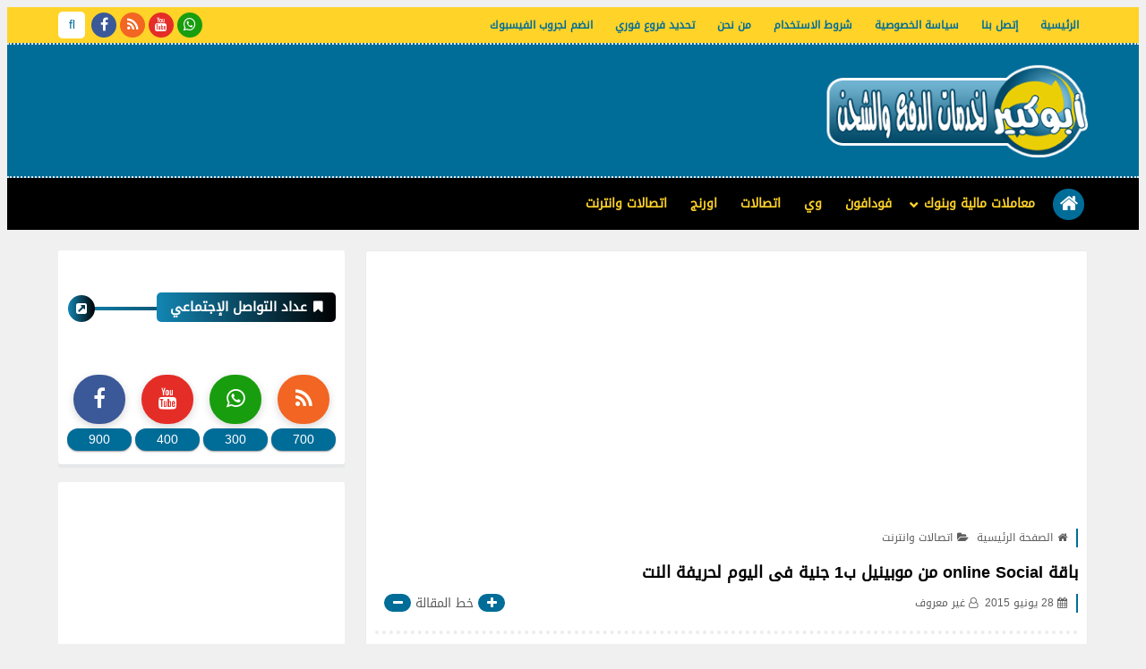

--- FILE ---
content_type: text/html; charset=utf-8
request_url: https://www.google.com/recaptcha/api2/aframe
body_size: 267
content:
<!DOCTYPE HTML><html><head><meta http-equiv="content-type" content="text/html; charset=UTF-8"></head><body><script nonce="RvwPWVg-phw386m0D-t9DA">/** Anti-fraud and anti-abuse applications only. See google.com/recaptcha */ try{var clients={'sodar':'https://pagead2.googlesyndication.com/pagead/sodar?'};window.addEventListener("message",function(a){try{if(a.source===window.parent){var b=JSON.parse(a.data);var c=clients[b['id']];if(c){var d=document.createElement('img');d.src=c+b['params']+'&rc='+(localStorage.getItem("rc::a")?sessionStorage.getItem("rc::b"):"");window.document.body.appendChild(d);sessionStorage.setItem("rc::e",parseInt(sessionStorage.getItem("rc::e")||0)+1);localStorage.setItem("rc::h",'1770105188947');}}}catch(b){}});window.parent.postMessage("_grecaptcha_ready", "*");}catch(b){}</script></body></html>